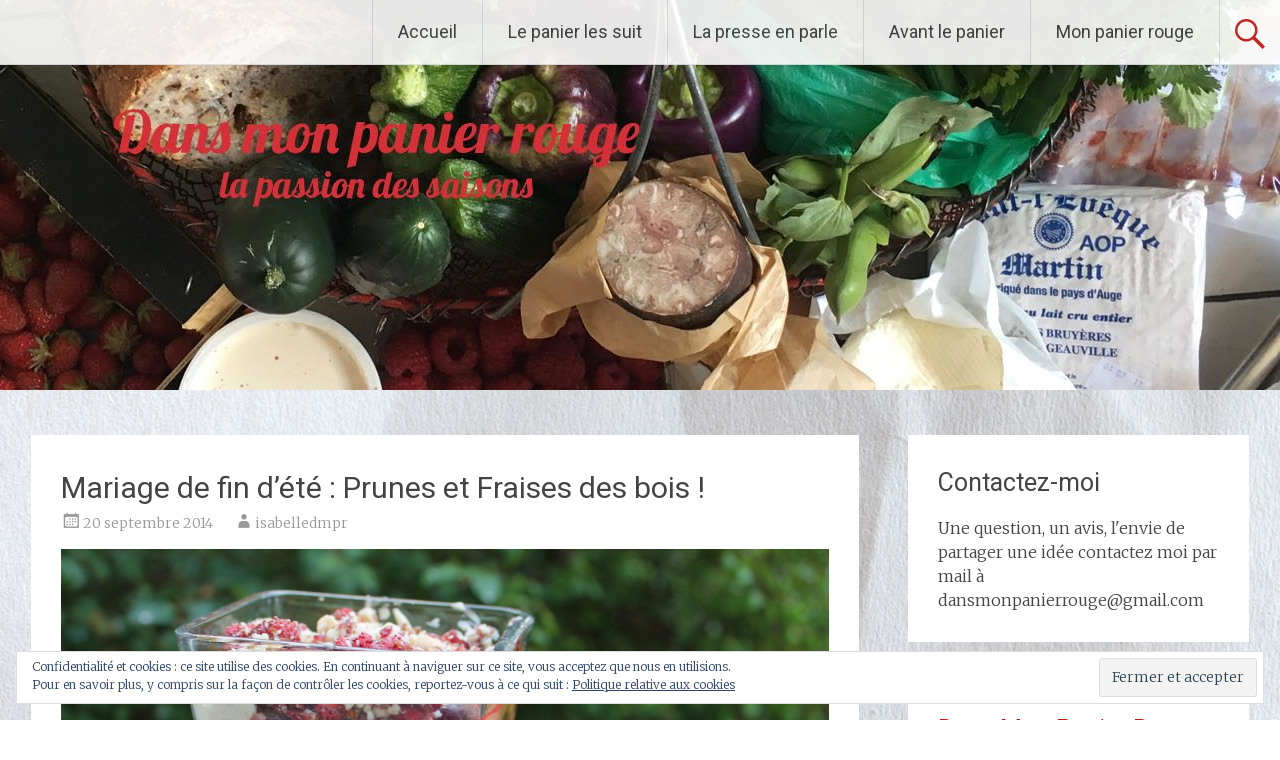

--- FILE ---
content_type: text/html; charset=UTF-8
request_url: http://dansmonpanierrouge.com/2014/09/prunes-fraisesdesbois/
body_size: 16883
content:
<!DOCTYPE html>
<html lang="fr-FR">
<head>
<meta charset="UTF-8">
<meta name="viewport" content="width=device-width, initial-scale=1">
<link rel="profile" href="https://gmpg.org/xfn/11">
<meta name='robots' content='max-image-preview:large' />

	<!-- This site is optimized with the Yoast SEO plugin v15.5 - https://yoast.com/wordpress/plugins/seo/ -->
	<title>Mariage de fin d’été : Prunes et Fraises des bois !  - Dans Mon Panier Rouge</title>
	<meta name="robots" content="index, follow, max-snippet:-1, max-image-preview:large, max-video-preview:-1" />
	<link rel="canonical" href="http://dansmonpanierrouge.com/2014/09/prunes-fraisesdesbois/" />
	<meta property="og:locale" content="fr_FR" />
	<meta property="og:type" content="article" />
	<meta property="og:title" content="Mariage de fin d’été : Prunes et Fraises des bois !  - Dans Mon Panier Rouge" />
	<meta property="og:description" content="Pour une compote chapeautée de fruits frais et secs et chocolat blanc ! C’est pour tout de Suite… Nos copines les prunes sont entrain de nous quitter et les dernières fraises des bois  nous font encore les yeux doux… Alors lancez-vous dans ce petit dessert fruité sans sucre ajouté à déguster tiède pour attendre l’automne avec [&hellip;]" />
	<meta property="og:url" content="http://dansmonpanierrouge.com/2014/09/prunes-fraisesdesbois/" />
	<meta property="og:site_name" content="Dans Mon Panier Rouge" />
	<meta property="article:publisher" content="https://www.facebook.com/Dans-Mon-Panier-Rouge-677523068993427/?hc_ref=ARTfOmAVR9fhWuwzD6JAPqrFSYinh7Aqpryb4aY3tVa2RcqQ2iFyAYscNTuT2iyH-90" />
	<meta property="article:published_time" content="2014-09-20T17:26:05+00:00" />
	<meta property="article:modified_time" content="2014-09-22T07:33:41+00:00" />
	<meta property="og:image" content="http://dansmonpanierrouge.com/wp-content/uploads/2014/09/IMG_2153-1024x682.jpg" />
	<meta name="twitter:label1" content="Écrit par">
	<meta name="twitter:data1" content="isabelledmpr">
	<meta name="twitter:label2" content="Durée de lecture est.">
	<meta name="twitter:data2" content="1 minute">
	<script type="application/ld+json" class="yoast-schema-graph">{"@context":"https://schema.org","@graph":[{"@type":"WebSite","@id":"http://dansmonpanierrouge.com/#website","url":"http://dansmonpanierrouge.com/","name":"Dans Mon Panier Rouge","description":"Blog culinaire - La passion des saisons","potentialAction":[{"@type":"SearchAction","target":"http://dansmonpanierrouge.com/?s={search_term_string}","query-input":"required name=search_term_string"}],"inLanguage":"fr-FR"},{"@type":"ImageObject","@id":"http://dansmonpanierrouge.com/2014/09/prunes-fraisesdesbois/#primaryimage","inLanguage":"fr-FR","url":"http://dansmonpanierrouge.com/wp-content/uploads/2014/09/IMG_2153.jpg","width":4272,"height":2848},{"@type":"WebPage","@id":"http://dansmonpanierrouge.com/2014/09/prunes-fraisesdesbois/#webpage","url":"http://dansmonpanierrouge.com/2014/09/prunes-fraisesdesbois/","name":"Mariage de fin d\u2019\u00e9t\u00e9 : Prunes et Fraises des bois ! - Dans Mon Panier Rouge","isPartOf":{"@id":"http://dansmonpanierrouge.com/#website"},"primaryImageOfPage":{"@id":"http://dansmonpanierrouge.com/2014/09/prunes-fraisesdesbois/#primaryimage"},"datePublished":"2014-09-20T17:26:05+00:00","dateModified":"2014-09-22T07:33:41+00:00","author":{"@id":"http://dansmonpanierrouge.com/#/schema/person/b09295ef147ab6e6db97e381984e7a72"},"inLanguage":"fr-FR","potentialAction":[{"@type":"ReadAction","target":["http://dansmonpanierrouge.com/2014/09/prunes-fraisesdesbois/"]}]},{"@type":"Person","@id":"http://dansmonpanierrouge.com/#/schema/person/b09295ef147ab6e6db97e381984e7a72","name":"isabelledmpr","image":{"@type":"ImageObject","@id":"http://dansmonpanierrouge.com/#personlogo","inLanguage":"fr-FR","url":"http://2.gravatar.com/avatar/55ef96d72f1bfbd7041a8f4b81cc5ded?s=96&d=mm&r=g","caption":"isabelledmpr"},"sameAs":["http://www.dansmonpanierrouge.com"]}]}</script>
	<!-- / Yoast SEO plugin. -->


<link rel='dns-prefetch' href='//fonts.googleapis.com' />
<link rel='dns-prefetch' href='//s.w.org' />
<link rel="alternate" type="application/rss+xml" title="Dans Mon Panier Rouge &raquo; Flux" href="http://dansmonpanierrouge.com/feed/" />
<link rel="alternate" type="application/rss+xml" title="Dans Mon Panier Rouge &raquo; Flux des commentaires" href="http://dansmonpanierrouge.com/comments/feed/" />
<link rel="alternate" type="application/rss+xml" title="Dans Mon Panier Rouge &raquo; Mariage de fin d’été : Prunes et Fraises des bois ! Flux des commentaires" href="http://dansmonpanierrouge.com/2014/09/prunes-fraisesdesbois/feed/" />
<!-- This site uses the Google Analytics by MonsterInsights plugin v7.14.0 - Using Analytics tracking - https://www.monsterinsights.com/ -->
<script type="text/javascript" data-cfasync="false">
    (window.gaDevIds=window.gaDevIds||[]).push("dZGIzZG");
	var mi_version         = '7.14.0';
	var mi_track_user      = true;
	var mi_no_track_reason = '';
	
	var disableStr = 'ga-disable-UA-52134818-1';

	/* Function to detect opted out users */
	function __gaTrackerIsOptedOut() {
		return document.cookie.indexOf(disableStr + '=true') > -1;
	}

	/* Disable tracking if the opt-out cookie exists. */
	if ( __gaTrackerIsOptedOut() ) {
		window[disableStr] = true;
	}

	/* Opt-out function */
	function __gaTrackerOptout() {
	  document.cookie = disableStr + '=true; expires=Thu, 31 Dec 2099 23:59:59 UTC; path=/';
	  window[disableStr] = true;
	}

	if ( 'undefined' === typeof gaOptout ) {
		function gaOptout() {
			__gaTrackerOptout();
		}
	}
	
	if ( mi_track_user ) {
		(function(i,s,o,g,r,a,m){i['GoogleAnalyticsObject']=r;i[r]=i[r]||function(){
			(i[r].q=i[r].q||[]).push(arguments)},i[r].l=1*new Date();a=s.createElement(o),
			m=s.getElementsByTagName(o)[0];a.async=1;a.src=g;m.parentNode.insertBefore(a,m)
		})(window,document,'script','//www.google-analytics.com/analytics.js','__gaTracker');

		__gaTracker('create', 'UA-52134818-1', 'auto');
		__gaTracker('set', 'forceSSL', true);
		__gaTracker('send','pageview');
	} else {
		console.log( "" );
		(function() {
			/* https://developers.google.com/analytics/devguides/collection/analyticsjs/ */
			var noopfn = function() {
				return null;
			};
			var noopnullfn = function() {
				return null;
			};
			var Tracker = function() {
				return null;
			};
			var p = Tracker.prototype;
			p.get = noopfn;
			p.set = noopfn;
			p.send = noopfn;
			var __gaTracker = function() {
				var len = arguments.length;
				if ( len === 0 ) {
					return;
				}
				var f = arguments[len-1];
				if ( typeof f !== 'object' || f === null || typeof f.hitCallback !== 'function' ) {
					console.log( 'Fonction actuellement pas en cours d’exécution __gaTracker(' + arguments[0] + " ....) parce que vous n’êtes pas suivi·e. " + mi_no_track_reason );
					return;
				}
				try {
					f.hitCallback();
				} catch (ex) {

				}
			};
			__gaTracker.create = function() {
				return new Tracker();
			};
			__gaTracker.getByName = noopnullfn;
			__gaTracker.getAll = function() {
				return [];
			};
			__gaTracker.remove = noopfn;
			window['__gaTracker'] = __gaTracker;
					})();
		}
</script>
<!-- / Google Analytics by MonsterInsights -->
<script type="text/javascript">
window._wpemojiSettings = {"baseUrl":"https:\/\/s.w.org\/images\/core\/emoji\/14.0.0\/72x72\/","ext":".png","svgUrl":"https:\/\/s.w.org\/images\/core\/emoji\/14.0.0\/svg\/","svgExt":".svg","source":{"concatemoji":"http:\/\/dansmonpanierrouge.com\/wp-includes\/js\/wp-emoji-release.min.js?ver=6.0.11"}};
/*! This file is auto-generated */
!function(e,a,t){var n,r,o,i=a.createElement("canvas"),p=i.getContext&&i.getContext("2d");function s(e,t){var a=String.fromCharCode,e=(p.clearRect(0,0,i.width,i.height),p.fillText(a.apply(this,e),0,0),i.toDataURL());return p.clearRect(0,0,i.width,i.height),p.fillText(a.apply(this,t),0,0),e===i.toDataURL()}function c(e){var t=a.createElement("script");t.src=e,t.defer=t.type="text/javascript",a.getElementsByTagName("head")[0].appendChild(t)}for(o=Array("flag","emoji"),t.supports={everything:!0,everythingExceptFlag:!0},r=0;r<o.length;r++)t.supports[o[r]]=function(e){if(!p||!p.fillText)return!1;switch(p.textBaseline="top",p.font="600 32px Arial",e){case"flag":return s([127987,65039,8205,9895,65039],[127987,65039,8203,9895,65039])?!1:!s([55356,56826,55356,56819],[55356,56826,8203,55356,56819])&&!s([55356,57332,56128,56423,56128,56418,56128,56421,56128,56430,56128,56423,56128,56447],[55356,57332,8203,56128,56423,8203,56128,56418,8203,56128,56421,8203,56128,56430,8203,56128,56423,8203,56128,56447]);case"emoji":return!s([129777,127995,8205,129778,127999],[129777,127995,8203,129778,127999])}return!1}(o[r]),t.supports.everything=t.supports.everything&&t.supports[o[r]],"flag"!==o[r]&&(t.supports.everythingExceptFlag=t.supports.everythingExceptFlag&&t.supports[o[r]]);t.supports.everythingExceptFlag=t.supports.everythingExceptFlag&&!t.supports.flag,t.DOMReady=!1,t.readyCallback=function(){t.DOMReady=!0},t.supports.everything||(n=function(){t.readyCallback()},a.addEventListener?(a.addEventListener("DOMContentLoaded",n,!1),e.addEventListener("load",n,!1)):(e.attachEvent("onload",n),a.attachEvent("onreadystatechange",function(){"complete"===a.readyState&&t.readyCallback()})),(e=t.source||{}).concatemoji?c(e.concatemoji):e.wpemoji&&e.twemoji&&(c(e.twemoji),c(e.wpemoji)))}(window,document,window._wpemojiSettings);
</script>
<style type="text/css">
img.wp-smiley,
img.emoji {
	display: inline !important;
	border: none !important;
	box-shadow: none !important;
	height: 1em !important;
	width: 1em !important;
	margin: 0 0.07em !important;
	vertical-align: -0.1em !important;
	background: none !important;
	padding: 0 !important;
}
</style>
	<link rel='stylesheet' id='sbi_styles-css'  href='http://dansmonpanierrouge.com/wp-content/plugins/instagram-feed/css/sbi-styles.min.css?ver=6.5.0' type='text/css' media='all' />
<link rel='stylesheet' id='wp-block-library-css'  href='http://dansmonpanierrouge.com/wp-includes/css/dist/block-library/style.min.css?ver=6.0.11' type='text/css' media='all' />
<style id='wp-block-library-inline-css' type='text/css'>
.has-text-align-justify{text-align:justify;}
</style>
<style id='wp-block-library-theme-inline-css' type='text/css'>
.wp-block-audio figcaption{color:#555;font-size:13px;text-align:center}.is-dark-theme .wp-block-audio figcaption{color:hsla(0,0%,100%,.65)}.wp-block-code{border:1px solid #ccc;border-radius:4px;font-family:Menlo,Consolas,monaco,monospace;padding:.8em 1em}.wp-block-embed figcaption{color:#555;font-size:13px;text-align:center}.is-dark-theme .wp-block-embed figcaption{color:hsla(0,0%,100%,.65)}.blocks-gallery-caption{color:#555;font-size:13px;text-align:center}.is-dark-theme .blocks-gallery-caption{color:hsla(0,0%,100%,.65)}.wp-block-image figcaption{color:#555;font-size:13px;text-align:center}.is-dark-theme .wp-block-image figcaption{color:hsla(0,0%,100%,.65)}.wp-block-pullquote{border-top:4px solid;border-bottom:4px solid;margin-bottom:1.75em;color:currentColor}.wp-block-pullquote__citation,.wp-block-pullquote cite,.wp-block-pullquote footer{color:currentColor;text-transform:uppercase;font-size:.8125em;font-style:normal}.wp-block-quote{border-left:.25em solid;margin:0 0 1.75em;padding-left:1em}.wp-block-quote cite,.wp-block-quote footer{color:currentColor;font-size:.8125em;position:relative;font-style:normal}.wp-block-quote.has-text-align-right{border-left:none;border-right:.25em solid;padding-left:0;padding-right:1em}.wp-block-quote.has-text-align-center{border:none;padding-left:0}.wp-block-quote.is-large,.wp-block-quote.is-style-large,.wp-block-quote.is-style-plain{border:none}.wp-block-search .wp-block-search__label{font-weight:700}:where(.wp-block-group.has-background){padding:1.25em 2.375em}.wp-block-separator.has-css-opacity{opacity:.4}.wp-block-separator{border:none;border-bottom:2px solid;margin-left:auto;margin-right:auto}.wp-block-separator.has-alpha-channel-opacity{opacity:1}.wp-block-separator:not(.is-style-wide):not(.is-style-dots){width:100px}.wp-block-separator.has-background:not(.is-style-dots){border-bottom:none;height:1px}.wp-block-separator.has-background:not(.is-style-wide):not(.is-style-dots){height:2px}.wp-block-table thead{border-bottom:3px solid}.wp-block-table tfoot{border-top:3px solid}.wp-block-table td,.wp-block-table th{padding:.5em;border:1px solid;word-break:normal}.wp-block-table figcaption{color:#555;font-size:13px;text-align:center}.is-dark-theme .wp-block-table figcaption{color:hsla(0,0%,100%,.65)}.wp-block-video figcaption{color:#555;font-size:13px;text-align:center}.is-dark-theme .wp-block-video figcaption{color:hsla(0,0%,100%,.65)}.wp-block-template-part.has-background{padding:1.25em 2.375em;margin-top:0;margin-bottom:0}
</style>
<style id='global-styles-inline-css' type='text/css'>
body{--wp--preset--color--black: #000000;--wp--preset--color--cyan-bluish-gray: #abb8c3;--wp--preset--color--white: #ffffff;--wp--preset--color--pale-pink: #f78da7;--wp--preset--color--vivid-red: #cf2e2e;--wp--preset--color--luminous-vivid-orange: #ff6900;--wp--preset--color--luminous-vivid-amber: #fcb900;--wp--preset--color--light-green-cyan: #7bdcb5;--wp--preset--color--vivid-green-cyan: #00d084;--wp--preset--color--pale-cyan-blue: #8ed1fc;--wp--preset--color--vivid-cyan-blue: #0693e3;--wp--preset--color--vivid-purple: #9b51e0;--wp--preset--gradient--vivid-cyan-blue-to-vivid-purple: linear-gradient(135deg,rgba(6,147,227,1) 0%,rgb(155,81,224) 100%);--wp--preset--gradient--light-green-cyan-to-vivid-green-cyan: linear-gradient(135deg,rgb(122,220,180) 0%,rgb(0,208,130) 100%);--wp--preset--gradient--luminous-vivid-amber-to-luminous-vivid-orange: linear-gradient(135deg,rgba(252,185,0,1) 0%,rgba(255,105,0,1) 100%);--wp--preset--gradient--luminous-vivid-orange-to-vivid-red: linear-gradient(135deg,rgba(255,105,0,1) 0%,rgb(207,46,46) 100%);--wp--preset--gradient--very-light-gray-to-cyan-bluish-gray: linear-gradient(135deg,rgb(238,238,238) 0%,rgb(169,184,195) 100%);--wp--preset--gradient--cool-to-warm-spectrum: linear-gradient(135deg,rgb(74,234,220) 0%,rgb(151,120,209) 20%,rgb(207,42,186) 40%,rgb(238,44,130) 60%,rgb(251,105,98) 80%,rgb(254,248,76) 100%);--wp--preset--gradient--blush-light-purple: linear-gradient(135deg,rgb(255,206,236) 0%,rgb(152,150,240) 100%);--wp--preset--gradient--blush-bordeaux: linear-gradient(135deg,rgb(254,205,165) 0%,rgb(254,45,45) 50%,rgb(107,0,62) 100%);--wp--preset--gradient--luminous-dusk: linear-gradient(135deg,rgb(255,203,112) 0%,rgb(199,81,192) 50%,rgb(65,88,208) 100%);--wp--preset--gradient--pale-ocean: linear-gradient(135deg,rgb(255,245,203) 0%,rgb(182,227,212) 50%,rgb(51,167,181) 100%);--wp--preset--gradient--electric-grass: linear-gradient(135deg,rgb(202,248,128) 0%,rgb(113,206,126) 100%);--wp--preset--gradient--midnight: linear-gradient(135deg,rgb(2,3,129) 0%,rgb(40,116,252) 100%);--wp--preset--duotone--dark-grayscale: url('#wp-duotone-dark-grayscale');--wp--preset--duotone--grayscale: url('#wp-duotone-grayscale');--wp--preset--duotone--purple-yellow: url('#wp-duotone-purple-yellow');--wp--preset--duotone--blue-red: url('#wp-duotone-blue-red');--wp--preset--duotone--midnight: url('#wp-duotone-midnight');--wp--preset--duotone--magenta-yellow: url('#wp-duotone-magenta-yellow');--wp--preset--duotone--purple-green: url('#wp-duotone-purple-green');--wp--preset--duotone--blue-orange: url('#wp-duotone-blue-orange');--wp--preset--font-size--small: 13px;--wp--preset--font-size--medium: 20px;--wp--preset--font-size--large: 36px;--wp--preset--font-size--x-large: 42px;}.has-black-color{color: var(--wp--preset--color--black) !important;}.has-cyan-bluish-gray-color{color: var(--wp--preset--color--cyan-bluish-gray) !important;}.has-white-color{color: var(--wp--preset--color--white) !important;}.has-pale-pink-color{color: var(--wp--preset--color--pale-pink) !important;}.has-vivid-red-color{color: var(--wp--preset--color--vivid-red) !important;}.has-luminous-vivid-orange-color{color: var(--wp--preset--color--luminous-vivid-orange) !important;}.has-luminous-vivid-amber-color{color: var(--wp--preset--color--luminous-vivid-amber) !important;}.has-light-green-cyan-color{color: var(--wp--preset--color--light-green-cyan) !important;}.has-vivid-green-cyan-color{color: var(--wp--preset--color--vivid-green-cyan) !important;}.has-pale-cyan-blue-color{color: var(--wp--preset--color--pale-cyan-blue) !important;}.has-vivid-cyan-blue-color{color: var(--wp--preset--color--vivid-cyan-blue) !important;}.has-vivid-purple-color{color: var(--wp--preset--color--vivid-purple) !important;}.has-black-background-color{background-color: var(--wp--preset--color--black) !important;}.has-cyan-bluish-gray-background-color{background-color: var(--wp--preset--color--cyan-bluish-gray) !important;}.has-white-background-color{background-color: var(--wp--preset--color--white) !important;}.has-pale-pink-background-color{background-color: var(--wp--preset--color--pale-pink) !important;}.has-vivid-red-background-color{background-color: var(--wp--preset--color--vivid-red) !important;}.has-luminous-vivid-orange-background-color{background-color: var(--wp--preset--color--luminous-vivid-orange) !important;}.has-luminous-vivid-amber-background-color{background-color: var(--wp--preset--color--luminous-vivid-amber) !important;}.has-light-green-cyan-background-color{background-color: var(--wp--preset--color--light-green-cyan) !important;}.has-vivid-green-cyan-background-color{background-color: var(--wp--preset--color--vivid-green-cyan) !important;}.has-pale-cyan-blue-background-color{background-color: var(--wp--preset--color--pale-cyan-blue) !important;}.has-vivid-cyan-blue-background-color{background-color: var(--wp--preset--color--vivid-cyan-blue) !important;}.has-vivid-purple-background-color{background-color: var(--wp--preset--color--vivid-purple) !important;}.has-black-border-color{border-color: var(--wp--preset--color--black) !important;}.has-cyan-bluish-gray-border-color{border-color: var(--wp--preset--color--cyan-bluish-gray) !important;}.has-white-border-color{border-color: var(--wp--preset--color--white) !important;}.has-pale-pink-border-color{border-color: var(--wp--preset--color--pale-pink) !important;}.has-vivid-red-border-color{border-color: var(--wp--preset--color--vivid-red) !important;}.has-luminous-vivid-orange-border-color{border-color: var(--wp--preset--color--luminous-vivid-orange) !important;}.has-luminous-vivid-amber-border-color{border-color: var(--wp--preset--color--luminous-vivid-amber) !important;}.has-light-green-cyan-border-color{border-color: var(--wp--preset--color--light-green-cyan) !important;}.has-vivid-green-cyan-border-color{border-color: var(--wp--preset--color--vivid-green-cyan) !important;}.has-pale-cyan-blue-border-color{border-color: var(--wp--preset--color--pale-cyan-blue) !important;}.has-vivid-cyan-blue-border-color{border-color: var(--wp--preset--color--vivid-cyan-blue) !important;}.has-vivid-purple-border-color{border-color: var(--wp--preset--color--vivid-purple) !important;}.has-vivid-cyan-blue-to-vivid-purple-gradient-background{background: var(--wp--preset--gradient--vivid-cyan-blue-to-vivid-purple) !important;}.has-light-green-cyan-to-vivid-green-cyan-gradient-background{background: var(--wp--preset--gradient--light-green-cyan-to-vivid-green-cyan) !important;}.has-luminous-vivid-amber-to-luminous-vivid-orange-gradient-background{background: var(--wp--preset--gradient--luminous-vivid-amber-to-luminous-vivid-orange) !important;}.has-luminous-vivid-orange-to-vivid-red-gradient-background{background: var(--wp--preset--gradient--luminous-vivid-orange-to-vivid-red) !important;}.has-very-light-gray-to-cyan-bluish-gray-gradient-background{background: var(--wp--preset--gradient--very-light-gray-to-cyan-bluish-gray) !important;}.has-cool-to-warm-spectrum-gradient-background{background: var(--wp--preset--gradient--cool-to-warm-spectrum) !important;}.has-blush-light-purple-gradient-background{background: var(--wp--preset--gradient--blush-light-purple) !important;}.has-blush-bordeaux-gradient-background{background: var(--wp--preset--gradient--blush-bordeaux) !important;}.has-luminous-dusk-gradient-background{background: var(--wp--preset--gradient--luminous-dusk) !important;}.has-pale-ocean-gradient-background{background: var(--wp--preset--gradient--pale-ocean) !important;}.has-electric-grass-gradient-background{background: var(--wp--preset--gradient--electric-grass) !important;}.has-midnight-gradient-background{background: var(--wp--preset--gradient--midnight) !important;}.has-small-font-size{font-size: var(--wp--preset--font-size--small) !important;}.has-medium-font-size{font-size: var(--wp--preset--font-size--medium) !important;}.has-large-font-size{font-size: var(--wp--preset--font-size--large) !important;}.has-x-large-font-size{font-size: var(--wp--preset--font-size--x-large) !important;}
</style>
<link rel='stylesheet' id='monsterinsights-popular-posts-style-css'  href='http://dansmonpanierrouge.com/wp-content/plugins/google-analytics-for-wordpress/assets/css/frontend.min.css?ver=7.14.0' type='text/css' media='all' />
<link rel='stylesheet' id='radiate-style-css'  href='http://dansmonpanierrouge.com/wp-content/themes/radiate/style.css?ver=6.0.11' type='text/css' media='all' />
<link rel='stylesheet' id='radiate-google-fonts-css'  href='//fonts.googleapis.com/css?family=Roboto%7CMerriweather%3A400%2C300&#038;display=swap&#038;ver=6.0.11' type='text/css' media='all' />
<link rel='stylesheet' id='radiate-genericons-css'  href='http://dansmonpanierrouge.com/wp-content/themes/radiate/genericons/genericons.css?ver=3.3.1' type='text/css' media='all' />
<!-- Inline jetpack_facebook_likebox -->
<style id='jetpack_facebook_likebox-inline-css' type='text/css'>
.widget_facebook_likebox {
	overflow: hidden;
}

</style>
<link rel='stylesheet' id='social-logos-css'  href='http://dansmonpanierrouge.com/wp-content/plugins/jetpack/_inc/social-logos/social-logos.min.css?ver=9.2.4' type='text/css' media='all' />
<link rel='stylesheet' id='jetpack_css-css'  href='http://dansmonpanierrouge.com/wp-content/plugins/jetpack/css/jetpack.css?ver=9.2.4' type='text/css' media='all' />
<script type='text/javascript' src='http://dansmonpanierrouge.com/wp-includes/js/jquery/jquery.min.js?ver=3.6.0' id='jquery-core-js'></script>
<script type='text/javascript' src='http://dansmonpanierrouge.com/wp-includes/js/jquery/jquery-migrate.min.js?ver=3.3.2' id='jquery-migrate-js'></script>
<script type='text/javascript' id='jetpack_related-posts-js-extra'>
/* <![CDATA[ */
var related_posts_js_options = {"post_heading":"h4"};
/* ]]> */
</script>
<script type='text/javascript' src='http://dansmonpanierrouge.com/wp-content/plugins/jetpack/_inc/build/related-posts/related-posts.min.js?ver=20191011' id='jetpack_related-posts-js'></script>
<script type='text/javascript' id='monsterinsights-frontend-script-js-extra'>
/* <![CDATA[ */
var monsterinsights_frontend = {"js_events_tracking":"true","download_extensions":"doc,pdf,ppt,zip,xls,docx,pptx,xlsx","inbound_paths":"[]","home_url":"http:\/\/dansmonpanierrouge.com","hash_tracking":"false"};
/* ]]> */
</script>
<script type='text/javascript' src='http://dansmonpanierrouge.com/wp-content/plugins/google-analytics-for-wordpress/assets/js/frontend.min.js?ver=7.14.0' id='monsterinsights-frontend-script-js'></script>
<!--[if lte IE 8]>
<script type='text/javascript' src='http://dansmonpanierrouge.com/wp-content/themes/radiate/js/html5shiv.js?ver=3.7.3' id='html5shiv-js'></script>
<![endif]-->
<link rel="https://api.w.org/" href="http://dansmonpanierrouge.com/wp-json/" /><link rel="alternate" type="application/json" href="http://dansmonpanierrouge.com/wp-json/wp/v2/posts/512" /><link rel="EditURI" type="application/rsd+xml" title="RSD" href="http://dansmonpanierrouge.com/xmlrpc.php?rsd" />
<link rel="wlwmanifest" type="application/wlwmanifest+xml" href="http://dansmonpanierrouge.com/wp-includes/wlwmanifest.xml" /> 
<meta name="generator" content="WordPress 6.0.11" />
<link rel='shortlink' href='https://wp.me/p4XRXk-8g' />
<link rel="alternate" type="application/json+oembed" href="http://dansmonpanierrouge.com/wp-json/oembed/1.0/embed?url=http%3A%2F%2Fdansmonpanierrouge.com%2F2014%2F09%2Fprunes-fraisesdesbois%2F" />
<link rel="alternate" type="text/xml+oembed" href="http://dansmonpanierrouge.com/wp-json/oembed/1.0/embed?url=http%3A%2F%2Fdansmonpanierrouge.com%2F2014%2F09%2Fprunes-fraisesdesbois%2F&#038;format=xml" />
<style type='text/css'>img#wpstats{display:none}</style><link rel="pingback" href="http://dansmonpanierrouge.com/xmlrpc.php">		<style type="text/css"> blockquote{border-color:#EAEAEA #EAEAEA #EAEAEA #bf1616}.site-title a:hover,a{color:#bf1616}#masthead .search-form,.main-navigation a:hover,.main-navigation ul li ul li a:hover,.main-navigation ul li ul li:hover>a,.main-navigation ul li.current-menu-ancestor a,.main-navigation ul li.current-menu-item a,.main-navigation ul li.current-menu-item ul li a:hover,.main-navigation ul li.current_page_ancestor a,.main-navigation ul li.current_page_item a,.main-navigation ul li:hover>a{background-color:#bf1616}.header-search-icon:before{color:#bf1616}button,input[type=button],input[type=reset],input[type=submit]{background-color:#bf1616}#content .comments-area a.comment-edit-link:hover,#content .comments-area a.comment-permalink:hover,#content .comments-area article header cite a:hover,#content .entry-meta span a:hover,#content .entry-title a:hover,.comment .comment-reply-link:hover,.comments-area .comment-author-link a:hover,.entry-meta span:hover,.site-header .menu-toggle,.site-header .menu-toggle:hover{color:#bf1616}.main-small-navigation ul li ul li a:hover,.main-small-navigation ul li:hover,.main-small-navigation ul li a:hover,.main-small-navigation ul li ul li:hover>a,.main-small-navigation ul > .current_page_item, .main-small-navigation ul > .current-menu-item,.main-small-navigation ul li.current-menu-item ul li a:hover{background-color:#bf1616}#featured_pages a.more-link:hover{border-color:#bf1616;color:#bf1616}a#back-top:before{background-color:#bf1616}a#scroll-up span{color:#bf1616}
			.woocommerce ul.products li.product .onsale,.woocommerce span.onsale,.woocommerce #respond input#submit:hover, .woocommerce a.button:hover,
			.wocommerce button.button:hover, .woocommerce input.button:hover, .woocommerce #respond input#submit.alt:hover, .woocommerce a.button.alt:hover,
			.woocommerce button.button.alt:hover, .woocommerce input.button.alt:hover {background-color: #bf1616}
			.woocommerce .woocommerce-message::before { color: #bf1616; }
			.main-small-navigation ul li ul li.current-menu-item > a { background: #bf1616; }

			@media (max-width: 768px){.better-responsive-menu .sub-toggle{background:#8d0000}}</style>
			<style type="text/css">
			.site-title,
		.site-description {
			position: absolute;
			clip: rect(1px, 1px, 1px, 1px);
		}
		</style>
	<style type="text/css" id="custom-background-css">
body.custom-background { background-image: url("http://dansmonpanierrouge.com/wp-content/uploads/2014/07/wg_wrinkled_newsprint_14.jpg"); background-position: left top; background-size: auto; background-repeat: repeat; background-attachment: fixed; }
</style>
			<style type="text/css" id="custom-header-css">
			#parallax-bg {
			background-image: url('http://dansmonpanierrouge.com/wp-content/uploads/2017/06/cropped-Couv_DMPR4_B-2.jpg'); background-repeat: repeat-x; background-position: center top; background-attachment: scroll;			}

			#masthead {
				margin-bottom: 390px;
			}

			@media only screen and (max-width: 600px) {
				#masthead {
					margin-bottom: 322px;
				}
			}
		</style>
			<style type="text/css" id="custom-background-css">
			body.custom-background {
				background: none !important;
			}

			#content {
			background-color: #EAEAEA; background-image: url('http://dansmonpanierrouge.com/wp-content/uploads/2014/07/wg_wrinkled_newsprint_14.jpg'); background-repeat: repeat; background-position: top left; background-attachment: fixed;			}
		</style>
	</head>

<body class="post-template-default single single-post postid-512 single-format-standard custom-background wp-embed-responsive">

<svg xmlns="http://www.w3.org/2000/svg" viewBox="0 0 0 0" width="0" height="0" focusable="false" role="none" style="visibility: hidden; position: absolute; left: -9999px; overflow: hidden;" ><defs><filter id="wp-duotone-dark-grayscale"><feColorMatrix color-interpolation-filters="sRGB" type="matrix" values=" .299 .587 .114 0 0 .299 .587 .114 0 0 .299 .587 .114 0 0 .299 .587 .114 0 0 " /><feComponentTransfer color-interpolation-filters="sRGB" ><feFuncR type="table" tableValues="0 0.49803921568627" /><feFuncG type="table" tableValues="0 0.49803921568627" /><feFuncB type="table" tableValues="0 0.49803921568627" /><feFuncA type="table" tableValues="1 1" /></feComponentTransfer><feComposite in2="SourceGraphic" operator="in" /></filter></defs></svg><svg xmlns="http://www.w3.org/2000/svg" viewBox="0 0 0 0" width="0" height="0" focusable="false" role="none" style="visibility: hidden; position: absolute; left: -9999px; overflow: hidden;" ><defs><filter id="wp-duotone-grayscale"><feColorMatrix color-interpolation-filters="sRGB" type="matrix" values=" .299 .587 .114 0 0 .299 .587 .114 0 0 .299 .587 .114 0 0 .299 .587 .114 0 0 " /><feComponentTransfer color-interpolation-filters="sRGB" ><feFuncR type="table" tableValues="0 1" /><feFuncG type="table" tableValues="0 1" /><feFuncB type="table" tableValues="0 1" /><feFuncA type="table" tableValues="1 1" /></feComponentTransfer><feComposite in2="SourceGraphic" operator="in" /></filter></defs></svg><svg xmlns="http://www.w3.org/2000/svg" viewBox="0 0 0 0" width="0" height="0" focusable="false" role="none" style="visibility: hidden; position: absolute; left: -9999px; overflow: hidden;" ><defs><filter id="wp-duotone-purple-yellow"><feColorMatrix color-interpolation-filters="sRGB" type="matrix" values=" .299 .587 .114 0 0 .299 .587 .114 0 0 .299 .587 .114 0 0 .299 .587 .114 0 0 " /><feComponentTransfer color-interpolation-filters="sRGB" ><feFuncR type="table" tableValues="0.54901960784314 0.98823529411765" /><feFuncG type="table" tableValues="0 1" /><feFuncB type="table" tableValues="0.71764705882353 0.25490196078431" /><feFuncA type="table" tableValues="1 1" /></feComponentTransfer><feComposite in2="SourceGraphic" operator="in" /></filter></defs></svg><svg xmlns="http://www.w3.org/2000/svg" viewBox="0 0 0 0" width="0" height="0" focusable="false" role="none" style="visibility: hidden; position: absolute; left: -9999px; overflow: hidden;" ><defs><filter id="wp-duotone-blue-red"><feColorMatrix color-interpolation-filters="sRGB" type="matrix" values=" .299 .587 .114 0 0 .299 .587 .114 0 0 .299 .587 .114 0 0 .299 .587 .114 0 0 " /><feComponentTransfer color-interpolation-filters="sRGB" ><feFuncR type="table" tableValues="0 1" /><feFuncG type="table" tableValues="0 0.27843137254902" /><feFuncB type="table" tableValues="0.5921568627451 0.27843137254902" /><feFuncA type="table" tableValues="1 1" /></feComponentTransfer><feComposite in2="SourceGraphic" operator="in" /></filter></defs></svg><svg xmlns="http://www.w3.org/2000/svg" viewBox="0 0 0 0" width="0" height="0" focusable="false" role="none" style="visibility: hidden; position: absolute; left: -9999px; overflow: hidden;" ><defs><filter id="wp-duotone-midnight"><feColorMatrix color-interpolation-filters="sRGB" type="matrix" values=" .299 .587 .114 0 0 .299 .587 .114 0 0 .299 .587 .114 0 0 .299 .587 .114 0 0 " /><feComponentTransfer color-interpolation-filters="sRGB" ><feFuncR type="table" tableValues="0 0" /><feFuncG type="table" tableValues="0 0.64705882352941" /><feFuncB type="table" tableValues="0 1" /><feFuncA type="table" tableValues="1 1" /></feComponentTransfer><feComposite in2="SourceGraphic" operator="in" /></filter></defs></svg><svg xmlns="http://www.w3.org/2000/svg" viewBox="0 0 0 0" width="0" height="0" focusable="false" role="none" style="visibility: hidden; position: absolute; left: -9999px; overflow: hidden;" ><defs><filter id="wp-duotone-magenta-yellow"><feColorMatrix color-interpolation-filters="sRGB" type="matrix" values=" .299 .587 .114 0 0 .299 .587 .114 0 0 .299 .587 .114 0 0 .299 .587 .114 0 0 " /><feComponentTransfer color-interpolation-filters="sRGB" ><feFuncR type="table" tableValues="0.78039215686275 1" /><feFuncG type="table" tableValues="0 0.94901960784314" /><feFuncB type="table" tableValues="0.35294117647059 0.47058823529412" /><feFuncA type="table" tableValues="1 1" /></feComponentTransfer><feComposite in2="SourceGraphic" operator="in" /></filter></defs></svg><svg xmlns="http://www.w3.org/2000/svg" viewBox="0 0 0 0" width="0" height="0" focusable="false" role="none" style="visibility: hidden; position: absolute; left: -9999px; overflow: hidden;" ><defs><filter id="wp-duotone-purple-green"><feColorMatrix color-interpolation-filters="sRGB" type="matrix" values=" .299 .587 .114 0 0 .299 .587 .114 0 0 .299 .587 .114 0 0 .299 .587 .114 0 0 " /><feComponentTransfer color-interpolation-filters="sRGB" ><feFuncR type="table" tableValues="0.65098039215686 0.40392156862745" /><feFuncG type="table" tableValues="0 1" /><feFuncB type="table" tableValues="0.44705882352941 0.4" /><feFuncA type="table" tableValues="1 1" /></feComponentTransfer><feComposite in2="SourceGraphic" operator="in" /></filter></defs></svg><svg xmlns="http://www.w3.org/2000/svg" viewBox="0 0 0 0" width="0" height="0" focusable="false" role="none" style="visibility: hidden; position: absolute; left: -9999px; overflow: hidden;" ><defs><filter id="wp-duotone-blue-orange"><feColorMatrix color-interpolation-filters="sRGB" type="matrix" values=" .299 .587 .114 0 0 .299 .587 .114 0 0 .299 .587 .114 0 0 .299 .587 .114 0 0 " /><feComponentTransfer color-interpolation-filters="sRGB" ><feFuncR type="table" tableValues="0.098039215686275 1" /><feFuncG type="table" tableValues="0 0.66274509803922" /><feFuncB type="table" tableValues="0.84705882352941 0.41960784313725" /><feFuncA type="table" tableValues="1 1" /></feComponentTransfer><feComposite in2="SourceGraphic" operator="in" /></filter></defs></svg>
<div id="parallax-bg">
	</div>
<div id="page" class="hfeed site">
	<a class="skip-link screen-reader-text" href="#content">Aller au contenu principal</a>

		<header id="masthead" class="site-header" role="banner">
		<div class="header-wrap clearfix">
			<div class="site-branding">
                           <h3 class="site-title"><a href="http://dansmonpanierrouge.com/" title="Dans Mon Panier Rouge" rel="home">Dans Mon Panier Rouge</a></h3>
                                       <p class="site-description">Blog culinaire &#8211; La passion des saisons</p>
            			</div>

							<div class="header-search-icon"></div>
				<form role="search" method="get" class="search-form" action="http://dansmonpanierrouge.com/">
	<label>
		<span class="screen-reader-text">Rechercher&nbsp;:</span>
		<input type="search" class="search-field" placeholder="Recherche&hellip;" value="" name="s">
	</label>
	<input type="submit" class="search-submit" value="Rechercher">
</form>

			<nav id="site-navigation" class="main-navigation" role="navigation">
				<h4 class="menu-toggle"></h4>

				<div class="clearfix "><ul>
<li ><a href="http://dansmonpanierrouge.com/">Accueil</a></li><li class="page_item page-item-236"><a href="http://dansmonpanierrouge.com/le-panier-les-suit/">Le panier les suit</a></li>
<li class="page_item page-item-631"><a href="http://dansmonpanierrouge.com/la-presse-en-parle/">La presse en parle</a></li>
<li class="page_item page-item-230"><a href="http://dansmonpanierrouge.com/avant-le-panier/">Avant le panier</a></li>
<li class="page_item page-item-233"><a href="http://dansmonpanierrouge.com/mon-panier-rouge/">Mon panier rouge</a></li>
</ul></div>
			</nav><!-- #site-navigation -->
		</div><!-- .inner-wrap header-wrap -->
	</header><!-- #masthead -->

	<div id="content" class="site-content">
		<div class="inner-wrap clearfix">

	<div id="primary" class="content-area">
		<main id="main" class="site-main" role="main">

		
			
<article id="post-512" class="post-512 post type-post status-publish format-standard hentry category-fruits tag-chocolat-blanc tag-cranberries tag-fraises tag-prunes">
	<header class="entry-header">
		<h1 class="entry-title">Mariage de fin d’été : Prunes et Fraises des bois !</h1>

		<div class="entry-meta">
			<span class="posted-on"><a href="http://dansmonpanierrouge.com/2014/09/prunes-fraisesdesbois/" rel="bookmark"><time class="entry-date published" datetime="2014-09-20T19:26:05+02:00">20 septembre 2014</time><time class="updated" datetime="2014-09-22T09:33:41+02:00">22 septembre 2014</time></a></span><span class="byline"><span class="author vcard"><a class="url fn n" href="http://dansmonpanierrouge.com/author/admin/">isabelledmpr</a></span></span>		</div><!-- .entry-meta -->
	</header><!-- .entry-header -->

	<div class="entry-content">
		<p><a href="http://dansmonpanierrouge.com/wp-content/uploads/2014/09/IMG_2153.jpg"><img class="aligncenter size-large wp-image-513" src="http://dansmonpanierrouge.com/wp-content/uploads/2014/09/IMG_2153-1024x682.jpg" alt="MariageDEte1" width="768" height="511" srcset="http://dansmonpanierrouge.com/wp-content/uploads/2014/09/IMG_2153-1024x682.jpg 1024w, http://dansmonpanierrouge.com/wp-content/uploads/2014/09/IMG_2153-300x200.jpg 300w" sizes="(max-width: 768px) 100vw, 768px" /></a></p>
<p style="text-align: justify;">Pour une <strong>compote chapeautée de fruits frais et secs et chocolat blanc</strong> ! C’est pour tout de Suite…</p>
<p style="text-align: justify;">Nos copines les prunes sont entrain de nous quitter et les dernières fraises des bois  nous font encore les yeux doux… Alors lancez-vous dans ce <strong>petit dessert fruité sans sucre ajouté à déguster tiède pour attendre l’automne</strong> avec le sourire. <span id="more-512"></span>Pascal, mon fraisiculteur du Marché de Deauville m’ a convaincue, ce sera bientôt fini! Faites ce dessert comme-moi dans des petits pots en verre pour emprisonner les prunes pendant leur cuisson et ajouter le plaisir des yeux !</p>
<p style="text-align: justify;"><a href="http://dansmonpanierrouge.com/wp-content/uploads/2014/09/IMG_2161.jpg"><img loading="lazy" class="aligncenter size-large wp-image-514" src="http://dansmonpanierrouge.com/wp-content/uploads/2014/09/IMG_2161-1024x670.jpg" alt="MariageDEte2" width="768" height="502" srcset="http://dansmonpanierrouge.com/wp-content/uploads/2014/09/IMG_2161-1024x670.jpg 1024w, http://dansmonpanierrouge.com/wp-content/uploads/2014/09/IMG_2161-300x196.jpg 300w" sizes="(max-width: 768px) 100vw, 768px" /></a></p>
<p style="text-align: center;">Compote de Prunes, Fraises des Bois, Fruits secs et Chocolat Blanc</p>
<p style="text-align: justify;"><strong>Pour 4 à 6 gourmands</strong> Préparation 10 mn et Cuisson 10 + 10mn</p>
<ul style="text-align: justify;">
<li>24 prunes environ</li>
<li>50g de fraises des bois</li>
<li>60g de cranberries</li>
<li>50g de noisettes</li>
<li>50g d’amandes</li>
<li>100g de chocolat blanc à pâtissier</li>
</ul>
<ol>
<li style="text-align: justify;">Préchauffez le four à 180°.</li>
<li style="text-align: justify;">Lavez, dénoyautez les prunes et coupez-les en deux. Disposez-les bien serrées debout dans les pots de verre et enfournez pour 10mn.</li>
<li style="text-align: justify;">Pendant ce temps mixez grossièrement dans un mini robot en plusieurs fois, les fruits secs et le chocolat blanc. Mélangez-les aux fraises des bois dans un bol.</li>
<li style="text-align: justify;">Sortez les compotes du four et disposez les fruits dessus et enfournez à nouveau pour 10mn.</li>
<li style="text-align: justify;">Servez ce dessert tiède.</li>
<li style="text-align: justify;">Si il a refroidi, vous pouvez le remettre au four 2 ou 3 minutes au four.</li>
<li style="text-align: justify;">Et dégustez.</li>
</ol>
<p><a href="http://dansmonpanierrouge.com/wp-content/uploads/2014/09/IMG_2147.jpg"><img loading="lazy" class="aligncenter size-large wp-image-515" src="http://dansmonpanierrouge.com/wp-content/uploads/2014/09/IMG_2147-1024x682.jpg" alt="MariageDEte3" width="768" height="511" srcset="http://dansmonpanierrouge.com/wp-content/uploads/2014/09/IMG_2147-1024x682.jpg 1024w, http://dansmonpanierrouge.com/wp-content/uploads/2014/09/IMG_2147-300x200.jpg 300w" sizes="(max-width: 768px) 100vw, 768px" /></a><a href="http://dansmonpanierrouge.com/wp-content/uploads/2014/09/IMG_1375.jpg"><img loading="lazy" class="aligncenter size-large wp-image-516" src="http://dansmonpanierrouge.com/wp-content/uploads/2014/09/IMG_1375-1024x682.jpg" alt="MariageDEte4" width="768" height="511" srcset="http://dansmonpanierrouge.com/wp-content/uploads/2014/09/IMG_1375-1024x682.jpg 1024w, http://dansmonpanierrouge.com/wp-content/uploads/2014/09/IMG_1375-300x200.jpg 300w" sizes="(max-width: 768px) 100vw, 768px" /></a></p>
<p style="text-align: center;">Les Fraises des bois ont un parfum incomparable ! On ne leur résiste pas…</p>
<p style="text-align: justify;"><span style="color: #800000;"><strong>Le saviez-vous ?</strong></span></p>
<p style="text-align: justify;">Les Romains en faisaient des masques de beauté.</p>
<p style="text-align: justify;">A la Renaissance les hommes les consommaient avec du vin, les femmes avec de la crème.</p>
<p style="text-align: justify;">Cette plante est mellifère, elle est très appréciée par les abeilles.</p>
<p style="text-align: justify;"><a href="http://dansmonpanierrouge.com/wp-content/uploads/2014/09/IMG_2152.jpg"><img loading="lazy" class="aligncenter size-large wp-image-517" src="http://dansmonpanierrouge.com/wp-content/uploads/2014/09/IMG_2152-1024x840.jpg" alt="MariageDete5" width="768" height="630" srcset="http://dansmonpanierrouge.com/wp-content/uploads/2014/09/IMG_2152-1024x840.jpg 1024w, http://dansmonpanierrouge.com/wp-content/uploads/2014/09/IMG_2152-300x246.jpg 300w" sizes="(max-width: 768px) 100vw, 768px" /></a></p>
<p style="text-align: justify;">Je vous laisse au près de cette pyramide de verre …</p>
<p style="text-align: justify;">A très vite avec <a href="http://dansmonpanierrouge.com" target="_blank">dansmonpanierrouge.com</a></p>
<div class="sharedaddy sd-sharing-enabled"><div class="robots-nocontent sd-block sd-social sd-social-icon sd-sharing"><h3 class="sd-title">Partager cet article</h3><div class="sd-content"><ul><li><a href="#" class="sharing-anchor sd-button share-more"><span>Partager</span></a></li><li class="share-end"></li></ul><div class="sharing-hidden"><div class="inner" style="display: none;"><ul><li class="share-email"><a rel="nofollow noopener noreferrer" data-shared="" class="share-email sd-button share-icon no-text" href="http://dansmonpanierrouge.com/2014/09/prunes-fraisesdesbois/?share=email" target="_blank" title="Cliquez pour envoyer par e-mail à un ami"><span></span><span class="sharing-screen-reader-text">Cliquez pour envoyer par e-mail à un ami(ouvre dans une nouvelle fenêtre)</span></a></li><li class="share-facebook"><a rel="nofollow noopener noreferrer" data-shared="sharing-facebook-512" class="share-facebook sd-button share-icon no-text" href="http://dansmonpanierrouge.com/2014/09/prunes-fraisesdesbois/?share=facebook" target="_blank" title="Cliquez pour partager sur Facebook"><span></span><span class="sharing-screen-reader-text">Cliquez pour partager sur Facebook(ouvre dans une nouvelle fenêtre)</span></a></li><li class="share-end"></li><li class="share-twitter"><a rel="nofollow noopener noreferrer" data-shared="sharing-twitter-512" class="share-twitter sd-button share-icon no-text" href="http://dansmonpanierrouge.com/2014/09/prunes-fraisesdesbois/?share=twitter" target="_blank" title="Cliquez pour partager sur Twitter"><span></span><span class="sharing-screen-reader-text">Cliquez pour partager sur Twitter(ouvre dans une nouvelle fenêtre)</span></a></li><li class="share-print"><a rel="nofollow noopener noreferrer" data-shared="" class="share-print sd-button share-icon no-text" href="http://dansmonpanierrouge.com/2014/09/prunes-fraisesdesbois/#print" target="_blank" title="Cliquer pour imprimer"><span></span><span class="sharing-screen-reader-text">Cliquer pour imprimer(ouvre dans une nouvelle fenêtre)</span></a></li><li class="share-end"></li><li class="share-end"></li></ul></div></div></div></div></div>
<div id='jp-relatedposts' class='jp-relatedposts' >
	<h3 class="jp-relatedposts-headline"><em>Articles similaires</em></h3>
</div>			</div><!-- .entry-content -->

	<footer class="entry-meta">
								<span class="cat-links">
				<a href="http://dansmonpanierrouge.com/category/fruits/" rel="category tag">Fruits</a>			</span>
			
						<span class="tags-links">
				<a href="http://dansmonpanierrouge.com/tag/chocolat-blanc/" rel="tag">Chocolat Blanc</a>, <a href="http://dansmonpanierrouge.com/tag/cranberries/" rel="tag">Cranberries</a>, <a href="http://dansmonpanierrouge.com/tag/fraises/" rel="tag">Fraises</a>, <a href="http://dansmonpanierrouge.com/tag/prunes/" rel="tag">Prunes</a>			</span>
					
				<span class="comments-link"><a href="http://dansmonpanierrouge.com/2014/09/prunes-fraisesdesbois/#respond">Écrire un commentaire</a></span>
		
			</footer><!-- .entry-meta -->
</article><!-- #post-## -->

				<nav class="navigation post-navigation" role="navigation">
		<h3 class="screen-reader-text">Navigation de l'article</h3>
		<div class="nav-links">

			<div class="nav-previous"><a href="http://dansmonpanierrouge.com/2014/09/des-petits-farcis-tout-courgette-pour-de-jolies-rondes-dorees-au-four/" rel="prev"><span class="meta-nav">&larr;</span> Des  Petits Farcis «Tout Courgette» pour de Jolies Rondes dorées au Four…</a></div>
			<div class="nav-next"><a href="http://dansmonpanierrouge.com/2014/09/une-pizza-tarte-sucree-et-pourquoi-pas-avec-raisin-muscat-et-romarin/" rel="next">Une Pizza-Tarte sucrée ? Et pourquoi pas… Avec raisin muscat et romarin ! <span class="meta-nav">&rarr;</span></a></div>

		</div><!-- .nav-links -->
	</nav><!-- .navigation -->
	
			
			
<div id="comments" class="comments-area">

	
	
	
		<div id="respond" class="comment-respond">
		<h3 id="reply-title" class="comment-reply-title">Laisser un commentaire <small><a rel="nofollow" id="cancel-comment-reply-link" href="/2014/09/prunes-fraisesdesbois/#respond" style="display:none;">Annuler la réponse</a></small></h3><form action="http://dansmonpanierrouge.com/wp-comments-post.php" method="post" id="commentform" class="comment-form" novalidate><p class="comment-notes"><span id="email-notes">Votre adresse e-mail ne sera pas publiée.</span> <span class="required-field-message" aria-hidden="true">Les champs obligatoires sont indiqués avec <span class="required" aria-hidden="true">*</span></span></p><p class="comment-form-comment"><label for="comment">Commentaire <span class="required" aria-hidden="true">*</span></label> <textarea id="comment" name="comment" cols="45" rows="8" maxlength="65525" required></textarea></p><p class="comment-form-author"><label for="author">Nom <span class="required" aria-hidden="true">*</span></label> <input id="author" name="author" type="text" value="" size="30" maxlength="245" required /></p>
<p class="comment-form-email"><label for="email">E-mail <span class="required" aria-hidden="true">*</span></label> <input id="email" name="email" type="email" value="" size="30" maxlength="100" aria-describedby="email-notes" required /></p>
<p class="comment-form-url"><label for="url">Site web</label> <input id="url" name="url" type="url" value="" size="30" maxlength="200" /></p>
<p class="comment-subscription-form"><input type="checkbox" name="subscribe_comments" id="subscribe_comments" value="subscribe" style="width: auto; -moz-appearance: checkbox; -webkit-appearance: checkbox;" /> <label class="subscribe-label" id="subscribe-label" for="subscribe_comments">Prévenez-moi de tous les nouveaux commentaires par e-mail.</label></p><p class="comment-subscription-form"><input type="checkbox" name="subscribe_blog" id="subscribe_blog" value="subscribe" style="width: auto; -moz-appearance: checkbox; -webkit-appearance: checkbox;" /> <label class="subscribe-label" id="subscribe-blog-label" for="subscribe_blog">Prévenez-moi de tous les nouveaux articles par e-mail.</label></p><p class="form-submit"><input name="submit" type="submit" id="submit" class="submit" value="Laisser un commentaire" /> <input type='hidden' name='comment_post_ID' value='512' id='comment_post_ID' />
<input type='hidden' name='comment_parent' id='comment_parent' value='0' />
</p><p style="display: none;"><input type="hidden" id="akismet_comment_nonce" name="akismet_comment_nonce" value="40dbbbef65" /></p><p style="display: none !important;" class="akismet-fields-container" data-prefix="ak_"><label>&#916;<textarea name="ak_hp_textarea" cols="45" rows="8" maxlength="100"></textarea></label><input type="hidden" id="ak_js_1" name="ak_js" value="143"/><script>document.getElementById( "ak_js_1" ).setAttribute( "value", ( new Date() ).getTime() );</script></p></form>	</div><!-- #respond -->
	<p class="akismet_comment_form_privacy_notice">Ce site utilise Akismet pour réduire les indésirables. <a href="https://akismet.com/privacy/" target="_blank" rel="nofollow noopener">En savoir plus sur comment les données de vos commentaires sont utilisées</a>.</p>
</div><!-- #comments -->

		
		</main><!-- #main -->
	</div><!-- #primary -->

	<div id="secondary" class="widget-area" role="complementary">
				<aside id="text-4" class="widget widget_text"><h3 class="widget-title">Contactez-moi</h3>			<div class="textwidget">Une question, un avis, l'envie de partager une idée contactez moi par mail à dansmonpanierrouge@gmail.com</div>
		</aside><aside id="facebook-likebox-2" class="widget widget_facebook_likebox"><h3 class="widget-title"><a href="https://www.facebook.com/pages/Dans-Mon-Panier-Rouge/677523068993427">Dans Mon Panier Rouge est sur Facebook</a></h3>		<div id="fb-root"></div>
		<div class="fb-page" data-href="https://www.facebook.com/pages/Dans-Mon-Panier-Rouge/677523068993427" data-width="200"  data-height="400" data-hide-cover="false" data-show-facepile="false" data-tabs="timeline" data-hide-cta="false" data-small-header="false">
		<div class="fb-xfbml-parse-ignore"><blockquote cite="https://www.facebook.com/pages/Dans-Mon-Panier-Rouge/677523068993427"><a href="https://www.facebook.com/pages/Dans-Mon-Panier-Rouge/677523068993427">Dans Mon Panier Rouge est sur Facebook</a></blockquote></div>
		</div>
		</aside><aside id="wpcom_social_media_icons_widget-2" class="widget widget_wpcom_social_media_icons_widget"><h3 class="widget-title">Suivre le panier</h3><ul><li><a href="https://www.facebook.com/Dans-Mon-Panier-Rouge-677523068993427/?ref=br_rs/" class="genericon genericon-facebook" target="_blank"><span class="screen-reader-text">Voir le profil de Dans-Mon-Panier-Rouge-677523068993427/?ref=br_rs sur Facebook</span></a></li><li><a href="https://www.instagram.com/dans_mon_panier_rouge/" class="genericon genericon-instagram" target="_blank"><span class="screen-reader-text">Voir le profil de dans_mon_panier_rouge sur Instagram</span></a></li></ul></aside><aside id="text-3" class="widget widget_text"><h3 class="widget-title">Hellocoton</h3>			<div class="textwidget"><a href="http://www.hellocoton.fr/mapage/dansmonpanierrouge" title="Suivez-moi sur Hellocoton"><img style="filter: progid:DXImageTransform.Microsoft.AlphaImageLoader( 
    src="http://img.hellocoton.fr/fr/badges/badge-03-125x70.png", sizingMethod="scale");" src="http://img.hellocoton.fr/fr/badges/badge-03-125x70.png" alt="Suivez-moi sur Hellocoton" border="0" /></a><div style="font-size:10px;color:#888;text-decoration:none;clear:both;padding:5px;text-align:left">Retrouvez <a href="http://www.hellocoton.fr/mapage/dansmonpanierrouge" style="color:#444;text-decoration:none;">Dans Mon Panier Rouge</a> sur <a href="http://www.hellocoton.fr/" style="color:#444;text-decoration:none;">Hellocoton</a></div></div>
		</aside>
		<aside id="recent-posts-4" class="widget widget_recent_entries">
		<h3 class="widget-title">L&rsquo;actualité du panier</h3>
		<ul>
											<li>
					<a href="http://dansmonpanierrouge.com/2020/08/huitres-normandes-deux-recettes/">Vive les soirs d’été : Les huitres gratinées en deux recettes</a>
									</li>
											<li>
					<a href="http://dansmonpanierrouge.com/2020/05/flan-the-chocolat/">Flan Pâtissier au « thé chocolaté »</a>
									</li>
											<li>
					<a href="http://dansmonpanierrouge.com/2020/05/cheesecake-chevre-herbes/">Mini-Cheese-Cakes &#038; Herbes de mon balcon</a>
									</li>
											<li>
					<a href="http://dansmonpanierrouge.com/2020/02/galette-pommes-pruneaux/">« Ma presque Galette » 2020 : Petits coeurs Pom’Pruneau</a>
									</li>
											<li>
					<a href="http://dansmonpanierrouge.com/2019/12/noix-de-st-jacques-galette-de-chou-fleur-emulsion-au-chorizo/">Noix de St Jacques, galette de chou-fleur, émulsion au chorizo</a>
									</li>
					</ul>

		</aside><aside id="categories-4" class="widget widget_categories"><h3 class="widget-title">Au menu</h3>
			<ul>
					<li class="cat-item cat-item-55"><a href="http://dansmonpanierrouge.com/category/chocolat/">Chocolat</a>
</li>
	<li class="cat-item cat-item-360"><a href="http://dansmonpanierrouge.com/category/cocktails/">Cocktails</a>
</li>
	<li class="cat-item cat-item-54"><a href="http://dansmonpanierrouge.com/category/desserts/">Desserts</a>
</li>
	<li class="cat-item cat-item-36"><a href="http://dansmonpanierrouge.com/category/fromages/">Fromages</a>
</li>
	<li class="cat-item cat-item-34"><a href="http://dansmonpanierrouge.com/category/fruits/">Fruits</a>
</li>
	<li class="cat-item cat-item-127"><a href="http://dansmonpanierrouge.com/category/la-vie-du-panier/">La vie du panier</a>
</li>
	<li class="cat-item cat-item-48"><a href="http://dansmonpanierrouge.com/category/le-panier-prend-la-mer/">Le panier prend la mer</a>
</li>
	<li class="cat-item cat-item-13"><a href="http://dansmonpanierrouge.com/category/le-panier-rend-visite/">Le panier rend visite</a>
</li>
	<li class="cat-item cat-item-18"><a href="http://dansmonpanierrouge.com/category/le-panier-se-met-a-table/">Le panier se met à table</a>
</li>
	<li class="cat-item cat-item-35"><a href="http://dansmonpanierrouge.com/category/legumes/">Légumes</a>
</li>
	<li class="cat-item cat-item-42"><a href="http://dansmonpanierrouge.com/category/mieux-que-des-restes/">Mieux que des restes</a>
</li>
	<li class="cat-item cat-item-94"><a href="http://dansmonpanierrouge.com/category/pasta/">Pasta</a>
</li>
	<li class="cat-item cat-item-67"><a href="http://dansmonpanierrouge.com/category/sur-le-marche-avec-vous/">Sur le marché avec Vous</a>
</li>
	<li class="cat-item cat-item-1"><a href="http://dansmonpanierrouge.com/category/uncategorized/">Uncategorized</a>
</li>
	<li class="cat-item cat-item-83"><a href="http://dansmonpanierrouge.com/category/viandes/">Viandes</a>
</li>
	<li class="cat-item cat-item-196"><a href="http://dansmonpanierrouge.com/category/visites-producteurs/">Visites producteurs</a>
</li>
			</ul>

			</aside><aside id="tag_cloud-2" class="widget widget_tag_cloud"><h3 class="widget-title">Rien que des mots</h3><div class="tagcloud"><a href="http://dansmonpanierrouge.com/tag/amandes/" class="tag-cloud-link tag-link-77 tag-link-position-1" style="font-size: 10.709677419355pt;" aria-label="Amandes (7 éléments)">Amandes</a>
<a href="http://dansmonpanierrouge.com/tag/ananas/" class="tag-cloud-link tag-link-137 tag-link-position-2" style="font-size: 10.709677419355pt;" aria-label="Ananas (7 éléments)">Ananas</a>
<a href="http://dansmonpanierrouge.com/tag/aubergines/" class="tag-cloud-link tag-link-43 tag-link-position-3" style="font-size: 8pt;" aria-label="Aubergines (5 éléments)">Aubergines</a>
<a href="http://dansmonpanierrouge.com/tag/avocat/" class="tag-cloud-link tag-link-26 tag-link-position-4" style="font-size: 9.5806451612903pt;" aria-label="Avocat (6 éléments)">Avocat</a>
<a href="http://dansmonpanierrouge.com/tag/basilic/" class="tag-cloud-link tag-link-38 tag-link-position-5" style="font-size: 11.838709677419pt;" aria-label="Basilic (8 éléments)">Basilic</a>
<a href="http://dansmonpanierrouge.com/tag/caen/" class="tag-cloud-link tag-link-20 tag-link-position-6" style="font-size: 11.838709677419pt;" aria-label="Caen (8 éléments)">Caen</a>
<a href="http://dansmonpanierrouge.com/tag/calvados/" class="tag-cloud-link tag-link-208 tag-link-position-7" style="font-size: 10.709677419355pt;" aria-label="Calvados (7 éléments)">Calvados</a>
<a href="http://dansmonpanierrouge.com/tag/carottes/" class="tag-cloud-link tag-link-154 tag-link-position-8" style="font-size: 12.967741935484pt;" aria-label="Carottes (9 éléments)">Carottes</a>
<a href="http://dansmonpanierrouge.com/tag/champignons/" class="tag-cloud-link tag-link-231 tag-link-position-9" style="font-size: 11.838709677419pt;" aria-label="Champignons (8 éléments)">Champignons</a>
<a href="http://dansmonpanierrouge.com/tag/chocolat/" class="tag-cloud-link tag-link-278 tag-link-position-10" style="font-size: 18.838709677419pt;" aria-label="Chocolat (17 éléments)">Chocolat</a>
<a href="http://dansmonpanierrouge.com/tag/citron/" class="tag-cloud-link tag-link-97 tag-link-position-11" style="font-size: 10.709677419355pt;" aria-label="Citron (7 éléments)">Citron</a>
<a href="http://dansmonpanierrouge.com/tag/citron-vert/" class="tag-cloud-link tag-link-5 tag-link-position-12" style="font-size: 11.838709677419pt;" aria-label="Citron vert (8 éléments)">Citron vert</a>
<a href="http://dansmonpanierrouge.com/tag/coquilles-st-jacques/" class="tag-cloud-link tag-link-106 tag-link-position-13" style="font-size: 14.774193548387pt;" aria-label="Coquilles St Jacques (11 éléments)">Coquilles St Jacques</a>
<a href="http://dansmonpanierrouge.com/tag/coriandre/" class="tag-cloud-link tag-link-93 tag-link-position-14" style="font-size: 14.774193548387pt;" aria-label="Coriandre (11 éléments)">Coriandre</a>
<a href="http://dansmonpanierrouge.com/tag/courgettes/" class="tag-cloud-link tag-link-44 tag-link-position-15" style="font-size: 16.354838709677pt;" aria-label="Courgettes (13 éléments)">Courgettes</a>
<a href="http://dansmonpanierrouge.com/tag/deauville/" class="tag-cloud-link tag-link-33 tag-link-position-16" style="font-size: 12.967741935484pt;" aria-label="Deauville (9 éléments)">Deauville</a>
<a href="http://dansmonpanierrouge.com/tag/endives/" class="tag-cloud-link tag-link-161 tag-link-position-17" style="font-size: 9.5806451612903pt;" aria-label="Endives (6 éléments)">Endives</a>
<a href="http://dansmonpanierrouge.com/tag/epinards/" class="tag-cloud-link tag-link-92 tag-link-position-18" style="font-size: 15.451612903226pt;" aria-label="Epinards (12 éléments)">Epinards</a>
<a href="http://dansmonpanierrouge.com/tag/faisselle/" class="tag-cloud-link tag-link-82 tag-link-position-19" style="font-size: 9.5806451612903pt;" aria-label="Faisselle (6 éléments)">Faisselle</a>
<a href="http://dansmonpanierrouge.com/tag/faisselle-de-chevre/" class="tag-cloud-link tag-link-233 tag-link-position-20" style="font-size: 9.5806451612903pt;" aria-label="Faisselle de Chèvre (6 éléments)">Faisselle de Chèvre</a>
<a href="http://dansmonpanierrouge.com/tag/fraises/" class="tag-cloud-link tag-link-9 tag-link-position-21" style="font-size: 22pt;" aria-label="Fraises (24 éléments)">Fraises</a>
<a href="http://dansmonpanierrouge.com/tag/framboises/" class="tag-cloud-link tag-link-23 tag-link-position-22" style="font-size: 18.161290322581pt;" aria-label="Framboises (16 éléments)">Framboises</a>
<a href="http://dansmonpanierrouge.com/tag/fromage-de-chevre/" class="tag-cloud-link tag-link-104 tag-link-position-23" style="font-size: 13.870967741935pt;" aria-label="Fromage de Chèvre (10 éléments)">Fromage de Chèvre</a>
<a href="http://dansmonpanierrouge.com/tag/galette/" class="tag-cloud-link tag-link-151 tag-link-position-24" style="font-size: 10.709677419355pt;" aria-label="Galette (7 éléments)">Galette</a>
<a href="http://dansmonpanierrouge.com/tag/glace/" class="tag-cloud-link tag-link-17 tag-link-position-25" style="font-size: 9.5806451612903pt;" aria-label="Glace (6 éléments)">Glace</a>
<a href="http://dansmonpanierrouge.com/tag/gratin/" class="tag-cloud-link tag-link-124 tag-link-position-26" style="font-size: 9.5806451612903pt;" aria-label="Gratin (6 éléments)">Gratin</a>
<a href="http://dansmonpanierrouge.com/tag/mangue/" class="tag-cloud-link tag-link-27 tag-link-position-27" style="font-size: 8pt;" aria-label="Mangue (5 éléments)">Mangue</a>
<a href="http://dansmonpanierrouge.com/tag/menthe/" class="tag-cloud-link tag-link-16 tag-link-position-28" style="font-size: 12.967741935484pt;" aria-label="Menthe (9 éléments)">Menthe</a>
<a href="http://dansmonpanierrouge.com/tag/noisettes/" class="tag-cloud-link tag-link-125 tag-link-position-29" style="font-size: 9.5806451612903pt;" aria-label="Noisettes (6 éléments)">Noisettes</a>
<a href="http://dansmonpanierrouge.com/tag/oranges/" class="tag-cloud-link tag-link-155 tag-link-position-30" style="font-size: 11.838709677419pt;" aria-label="Oranges (8 éléments)">Oranges</a>
<a href="http://dansmonpanierrouge.com/tag/poireaux/" class="tag-cloud-link tag-link-164 tag-link-position-31" style="font-size: 10.709677419355pt;" aria-label="Poireaux (7 éléments)">Poireaux</a>
<a href="http://dansmonpanierrouge.com/tag/poires/" class="tag-cloud-link tag-link-187 tag-link-position-32" style="font-size: 10.709677419355pt;" aria-label="Poires (7 éléments)">Poires</a>
<a href="http://dansmonpanierrouge.com/tag/pommeau/" class="tag-cloud-link tag-link-411 tag-link-position-33" style="font-size: 9.5806451612903pt;" aria-label="Pommeau (6 éléments)">Pommeau</a>
<a href="http://dansmonpanierrouge.com/tag/pommes/" class="tag-cloud-link tag-link-150 tag-link-position-34" style="font-size: 17.032258064516pt;" aria-label="Pommes (14 éléments)">Pommes</a>
<a href="http://dansmonpanierrouge.com/tag/pommes-de-terre/" class="tag-cloud-link tag-link-109 tag-link-position-35" style="font-size: 11.838709677419pt;" aria-label="Pommes de terre (8 éléments)">Pommes de terre</a>
<a href="http://dansmonpanierrouge.com/tag/pates/" class="tag-cloud-link tag-link-37 tag-link-position-36" style="font-size: 9.5806451612903pt;" aria-label="Pâtes (6 éléments)">Pâtes</a>
<a href="http://dansmonpanierrouge.com/tag/rhubarbe/" class="tag-cloud-link tag-link-81 tag-link-position-37" style="font-size: 10.709677419355pt;" aria-label="Rhubarbe (7 éléments)">Rhubarbe</a>
<a href="http://dansmonpanierrouge.com/tag/riz/" class="tag-cloud-link tag-link-98 tag-link-position-38" style="font-size: 9.5806451612903pt;" aria-label="riz (6 éléments)">riz</a>
<a href="http://dansmonpanierrouge.com/tag/roquette/" class="tag-cloud-link tag-link-58 tag-link-position-39" style="font-size: 9.5806451612903pt;" aria-label="Roquette (6 éléments)">Roquette</a>
<a href="http://dansmonpanierrouge.com/tag/safran/" class="tag-cloud-link tag-link-73 tag-link-position-40" style="font-size: 14.774193548387pt;" aria-label="Safran (11 éléments)">Safran</a>
<a href="http://dansmonpanierrouge.com/tag/salade/" class="tag-cloud-link tag-link-25 tag-link-position-41" style="font-size: 9.5806451612903pt;" aria-label="Salade (6 éléments)">Salade</a>
<a href="http://dansmonpanierrouge.com/tag/spaghettis/" class="tag-cloud-link tag-link-95 tag-link-position-42" style="font-size: 8pt;" aria-label="Spaghettis (5 éléments)">Spaghettis</a>
<a href="http://dansmonpanierrouge.com/tag/tarte/" class="tag-cloud-link tag-link-10 tag-link-position-43" style="font-size: 9.5806451612903pt;" aria-label="Tarte (6 éléments)">Tarte</a>
<a href="http://dansmonpanierrouge.com/tag/tomates/" class="tag-cloud-link tag-link-22 tag-link-position-44" style="font-size: 18.838709677419pt;" aria-label="Tomates (17 éléments)">Tomates</a>
<a href="http://dansmonpanierrouge.com/tag/veloute/" class="tag-cloud-link tag-link-156 tag-link-position-45" style="font-size: 9.5806451612903pt;" aria-label="Velouté (6 éléments)">Velouté</a></div>
</aside><aside id="search-2" class="widget widget_search"><h3 class="widget-title">On fait quoi avec?</h3><form role="search" method="get" class="search-form" action="http://dansmonpanierrouge.com/">
	<label>
		<span class="screen-reader-text">Rechercher&nbsp;:</span>
		<input type="search" class="search-field" placeholder="Recherche&hellip;" value="" name="s">
	</label>
	<input type="submit" class="search-submit" value="Rechercher">
</form>
</aside><aside id="eu_cookie_law_widget-2" class="widget widget_eu_cookie_law_widget">
<div
	class="hide-on-button"
	data-hide-timeout="30"
	data-consent-expiration="180"
	id="eu-cookie-law"
>
	<form method="post">
		<input type="submit" value="Fermer et accepter" class="accept" />
	</form>

	Confidentialité et cookies : ce site utilise des cookies. En continuant à naviguer sur ce site, vous acceptez que nous en utilisions. <br />
Pour en savoir plus, y compris sur la façon de contrôler les cookies, reportez-vous à ce qui suit :
		<a href="https://automattic.com/cookies/" rel="nofollow">
		Politique relative aux cookies	</a>
</div>
</aside>	</div><!-- #secondary -->

		</div><!-- .inner-wrap -->
	</div><!-- #content -->

	<footer id="colophon" class="site-footer" role="contentinfo">
		<div class="site-info">
					<div class="copyright">Copyright &copy; 2026 <a href="http://dansmonpanierrouge.com/" title="Dans Mon Panier Rouge" ><span>Dans Mon Panier Rouge</span></a>. All rights reserved. Thème <a href="https://themegrill.com/themes/radiate" target="_blank" title="Radiate" rel="nofollow" ><span>Radiate</span></a> par ThemeGrill. Powered by <a href="http://wordpress.org" target="_blank" title="WordPress"rel="nofollow"><span>WordPress</span></a>.</div>				</div>
		</div>
	</footer><!-- #colophon -->
   <a href="#masthead" id="scroll-up"><span class="genericon genericon-collapse"></span></a>
</div><!-- #page -->

<!-- Instagram Feed JS -->
<script type="text/javascript">
var sbiajaxurl = "http://dansmonpanierrouge.com/wp-admin/admin-ajax.php";
</script>

	<script type="text/javascript">
		window.WPCOM_sharing_counts = {"http:\/\/dansmonpanierrouge.com\/2014\/09\/prunes-fraisesdesbois\/":512};
	</script>
					<div id="sharing_email" style="display: none;">
		<form action="/2014/09/prunes-fraisesdesbois/" method="post">
			<label for="target_email">Envoyer à l'adresse e-mail</label>
			<input type="email" name="target_email" id="target_email" value="" />

			
				<label for="source_name">Votre nom</label>
				<input type="text" name="source_name" id="source_name" value="" />

				<label for="source_email">Votre adresse e-mail</label>
				<input type="email" name="source_email" id="source_email" value="" />

						<input type="text" id="jetpack-source_f_name" name="source_f_name" class="input" value="" size="25" autocomplete="off" title="Ce champ est utilisé pour la validation du formulaire et ne doit pas être changé" />
			
			<img style="float: right; display: none" class="loading" src="http://dansmonpanierrouge.com/wp-content/plugins/jetpack/modules/sharedaddy/images/loading.gif" alt="loading" width="16" height="16" />
			<input type="submit" value="Envoyer un e-mail" class="sharing_send" />
			<a rel="nofollow" href="#cancel" class="sharing_cancel" role="button">Annuler</a>

			<div class="errors errors-1" style="display: none;">
				L'article n'a pas été envoyé - Vérifiez vos adresses e-mail&nbsp;!			</div>

			<div class="errors errors-2" style="display: none;">
				La vérification e-mail a échoué, veuillez réessayer			</div>

			<div class="errors errors-3" style="display: none;">
				Impossible de partager les articles de votre blog par e-mail.			</div>
		</form>
	</div>
<script type='text/javascript' src='http://dansmonpanierrouge.com/wp-content/themes/radiate/js/navigation.js?ver=20120206' id='radiate-navigation-js'></script>
<script type='text/javascript' src='http://dansmonpanierrouge.com/wp-content/themes/radiate/js/skip-link-focus-fix.js?ver=20130115' id='radiate-skip-link-focus-fix-js'></script>
<script type='text/javascript' id='radiate-custom-js-js-extra'>
/* <![CDATA[ */
var radiateScriptParam = {"radiate_image_link":"http:\/\/dansmonpanierrouge.com\/wp-content\/uploads\/2017\/06\/cropped-Couv_DMPR4_B-2.jpg"};
/* ]]> */
</script>
<script type='text/javascript' src='http://dansmonpanierrouge.com/wp-content/themes/radiate/js/custom.js?ver=6.0.11' id='radiate-custom-js-js'></script>
<script type='text/javascript' src='http://dansmonpanierrouge.com/wp-includes/js/comment-reply.min.js?ver=6.0.11' id='comment-reply-js'></script>
<script type='text/javascript' src='http://dansmonpanierrouge.com/wp-content/plugins/jetpack/_inc/build/widgets/eu-cookie-law/eu-cookie-law.min.js?ver=20180522' id='eu-cookie-law-script-js'></script>
<script type='text/javascript' id='jetpack-facebook-embed-js-extra'>
/* <![CDATA[ */
var jpfbembed = {"appid":"249643311490","locale":"fr_FR"};
/* ]]> */
</script>
<script type='text/javascript' src='http://dansmonpanierrouge.com/wp-content/plugins/jetpack/_inc/build/facebook-embed.min.js' id='jetpack-facebook-embed-js'></script>
<script defer type='text/javascript' src='http://dansmonpanierrouge.com/wp-content/plugins/akismet/_inc/akismet-frontend.js?ver=1723641653' id='akismet-frontend-js'></script>
<script type='text/javascript' id='sharing-js-js-extra'>
/* <![CDATA[ */
var sharing_js_options = {"lang":"en","counts":"1","is_stats_active":"1"};
/* ]]> */
</script>
<script type='text/javascript' src='http://dansmonpanierrouge.com/wp-content/plugins/jetpack/_inc/build/sharedaddy/sharing.min.js?ver=9.2.4' id='sharing-js-js'></script>
<script type='text/javascript' id='sharing-js-js-after'>
var windowOpen;
			jQuery( document.body ).on( 'click', 'a.share-facebook', function() {
				// If there's another sharing window open, close it.
				if ( 'undefined' !== typeof windowOpen ) {
					windowOpen.close();
				}
				windowOpen = window.open( jQuery( this ).attr( 'href' ), 'wpcomfacebook', 'menubar=1,resizable=1,width=600,height=400' );
				return false;
			});
var windowOpen;
			jQuery( document.body ).on( 'click', 'a.share-twitter', function() {
				// If there's another sharing window open, close it.
				if ( 'undefined' !== typeof windowOpen ) {
					windowOpen.close();
				}
				windowOpen = window.open( jQuery( this ).attr( 'href' ), 'wpcomtwitter', 'menubar=1,resizable=1,width=600,height=350' );
				return false;
			});
</script>
<script type='text/javascript' src='https://stats.wp.com/e-202605.js' async='async' defer='defer'></script>
<script type='text/javascript'>
	_stq = window._stq || [];
	_stq.push([ 'view', {v:'ext',j:'1:9.2.4',blog:'73374106',post:'512',tz:'1',srv:'dansmonpanierrouge.com'} ]);
	_stq.push([ 'clickTrackerInit', '73374106', '512' ]);
</script>
<!-- Generated in 0,643 seconds. Made 29 queries to database and 49 cached queries. Memory used - 15.57MB -->
<!-- Cached by DB Cache Reloaded Fix -->

</body>
</html>
